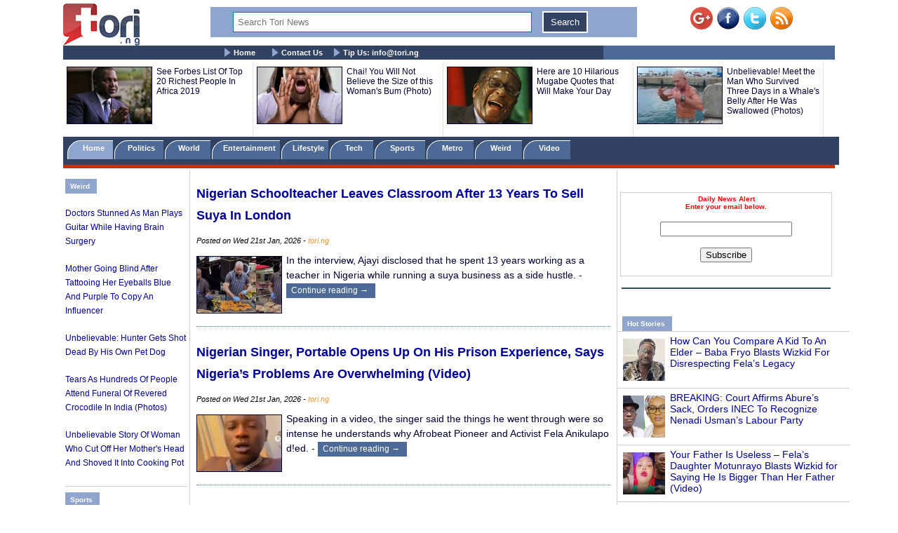

--- FILE ---
content_type: text/html; charset=UTF-8
request_url: https://www.tori.ng/
body_size: 15807
content:
<!DOCTYPE html>
<html lang="en">
<head><title>Tori News</title>
<meta http-equiv='content-type' content='text/html; charset=utf-8' />
<meta name="description" content="Tori.ng Latest and breaking news headlines in Nigeria. Tori is the best nigerian news for gossips, entertainment, politics, sports">
<meta name="twitter:description" content="Read now ➨ News in Nigeria Today &amp; BREAKING NEWS ⚡ Headlines. Check out the latest Naija news and stay informed with Tori.ng">
<meta name="keywords" content="Tori, nigeria, news, torinews">
<meta name="robots" content="index,follow" />
<meta name="copyright" content="Tori.ng" />
<meta name="author" content="Tori.ng" />
<meta name="language" content="English" />
<link rel="manifest" href="https://www.tori.ng/manifest.json">
<link rel="amphtml" href="https://www.tori.ng/myamp/" >
<link rel="canonical" href="https://www.tori.ng" />
<link rel="image_src" href="https://www.tori.ng/images/Logo_860.png" />
<meta name="copyright" content="Tori.ng" />
<meta name="author" content="Tori.ng" />
<meta name="language" content="English" />
<meta itemprop="name" content="Tori Nigeria News" />
<meta itemprop="image" content="https://www.tori.ng/images/Logo_860.png"> 
<meta itemprop="thumbnailUrl" content="https://www.tori.ng/images/Logo_860.png" />
<meta itemprop="url" content="https://www.tori.ng/news/$mynum/$thelinker" />
<meta property="og:title" content="Tori Nigeria News" /> 
<meta property="og:type" content="website" />
<meta property="og:url" content= "https://www.tori.ng/" />
<meta property="og:image" content="https://www.tori.ng/images/Logo_860.png" />
<meta property="og:image:width" content="860" />
<meta property="og:image:height" content="480" />
<meta property="og:site_name" content="Tori.ng" />
<meta property="og:description" content="Tori.ng is a top news platform in Nigeria" /> 
<meta property="article:section" content="Nigeria Latest News" />
<meta property="article:tag" content="Tori, News, Nigeria" />
<meta property="fb:app_id" content="1481110375307208" />
<meta name="twitter:card" content="summary_large_image">
<meta name="twitter:site" content="@Tori_Nigeria">
<meta name="twitter:title" content="Tori.ng Latest News">
<meta name="twitter:description" content="Read now News in Nigeria Today &amp; BREAKING NEWS Headlines. Check out the latest Naija news and stay informed with Tori.ng">
<meta name="twitter:creator" content="@Tori_Nigeria">
<meta name="twitter:image" content="https://www.tori.ng/images/Logo_860.png"> 
<meta name="geo.placename" content="Lagos, Nigeria">
<meta name="geo.position" content="6.4548790;3.4245980">
<meta name="geo.region" content="NG-Lagos">
<meta name="geo.country" content="NG">
<link rel='alternate' type='application/rss+xml' title='Tori News' href='https://www.tori.ng/feed/rss.xml'><script type="application/ld+json">
	  {
     "@context": "http://schema.org",
     "@type": "NewsArticle",
     "mainEntityOfPage":{
       "@type":"WebPage",
       "@id":"https://www.tori.ng"
     },
     "headline": "Tori.ng",
	 "description": "Read now News in Nigeria Today &amp; BREAKING NEWS Headlines. Check out the latest Naija news and stay informed with Tori.ng",
	  "datePublished": "2015-01-01T12:23:53+01:00",
     "dateModified": "2026-01-21T12:41:02+01:00",
	 "image": {
       "@type": "ImageObject",
       "url": "https://www.tori.ng/images/Logo_860.png",
       "height": 860,
       "width": 480
     },
	  "author": {
       "@type": "Person",
       "name": "Tori"
     },
     "publisher": {
       "@type": "Organization",
       "name": "Tori.ng",
       "logo": {
         "@type": "ImageObject",
         "url": "https://www.tori.ng/images/tori_banner_60.png",
         "width": 109,
         "height": 60
       }
     }
    }
</script>
<link rel='Shortcut Icon' href='https://www.tori.ng/favicon.ico' type='image/x-icon'>
	<link type=text/css rel=stylesheet href='https://www.tori.ng/tori_1017b.css'>
	<link type=text/css rel=stylesheet href='https://www.tori.ng/popup.css'>
	<link type=text/css rel=stylesheet href='https://www.tori.ng/rrssb/css/rrssb.css'>
	<script type='text/javascript' src='https://www.tori.ng/testmode/tori_101.js'></script><!-- Google tag (gtag.js) -->
<script async src="https://www.googletagmanager.com/gtag/js?id=G-V76QB4GD8C"></script>
<script>
  window.dataLayer = window.dataLayer || [];
  function gtag(){dataLayer.push(arguments);}
  gtag('js', new Date());

  gtag('config', 'G-V76QB4GD8C');
</script><script async src='//pagead2.googlesyndication.com/pagead/js/adsbygoogle.js'></script>
				<script>
				  (adsbygoogle = window.adsbygoogle || []).push({
					google_ad_client: 'ca-pub-8963620531447391',
					enable_page_level_ads: true
				  });
				</script><script async src="https://pagead2.googlesyndication.com/pagead/js/adsbygoogle.js?client=ca-pub-8963620531447391"
     crossorigin="anonymous"></script></head>
<body bgColor='#ffffff' leftMargin=5 topMargin=0 marginheight='0' marginwidth='0' width='100%'>
<center>
<div class='banner_container'>
				<div class='banner_left'>
					<a href='https://www.tori.ng/'><img src='https://www.tori.ng/images/tori_banner_60.png' width=109 height=60 border=0></a>
				</div>
				<div class='banner_right'>
					<a href='https://plus.google.com/116358984063849684969/' target='_blank' style='text-decoration:none;'><img src='https://ssl.gstatic.com/images/icons/gplus-32.png' alt='' style='border:0;width:32px;height:32px;'/></a>&nbsp;&nbsp;<a href='https://www.facebook.com/torinigeria/' target='_blank'><img src='https://www.tori.ng/images/facebook-new.png' width=32 height=32 border=0 alt='Facebook with torinews'></a>&nbsp;&nbsp;<a href='https://twitter.com/Tori_nigeria' target='_blank'><img src='https://www.tori.ng/images/twitter-new.png' width=32 height=32 border=0 alt='follow hotnigeriannews'></a>&nbsp;&nbsp;<a href='https://www.tori.ng/feed/rss.xml' target='_blank'><img src='https://www.tori.ng/images/rss-new.png' width=32 height=32 border=0 alt='rss feed with hotnigeriannews'></a>
				</div>
				<div class='Banner_middle'>
					<div id="searchbar" style='display:block; width:98%; background: #8fa5cd; text-align: center;'> 
						<form action='https://www.tori.ng/index.php' id='cse-search-box' method='GET'>						
						<div>
						<input type=hidden name='csrf' value='114217690029910427'>
						<input type='text' name='sid' size='15' placeholder="Search Tori News" title='Search Tori News' value='' style='border:1px solid #0076a3; width: 70%; padding: 6px 6px; margin: 6px 6px; box-sizing: border-box;'/> 
						<input type="submit" name='' value='Search' title='Click To Search' style='border:2px solid #fff; background: #314263; color: #ffffff; padding: 6px 10px; margin: 6px 6px;' /> 
						</div> 
						</form> 
					</div>
				</div>
		</div><div class='menu_container'>
			<div class='main_menu'>
				&nbsp;&nbsp;&nbsp;&nbsp; <img src='https://www.tori.ng/images/bullet.gif' width='9' height='12' align='absmiddle'> <a href='https://www.tori.ng/'>Home</a> &nbsp;&nbsp;&nbsp;&nbsp; <img src='https://www.tori.ng/images/bullet.gif' width='9' height='12' align='absmiddle'> <a href='https://www.tori.ng/contact_us.php'>Contact Us</a>&nbsp;&nbsp;&nbsp;&nbsp;<img src='https://www.tori.ng/images/bullet.gif' width='9' height='12' align='absmiddle'> <a href='https://www.tori.ng/#'>Tip Us: <span color='#8fa5cd'><span class="__cf_email__" data-cfemail="e68f888089a69289948fc88881">[email&#160;protected]</span></span></a>
			</div>
		</div><div class='ad_container2'>
				<div class='hd_container'><div class='hd_col1'><a href='https://www.tori.ng/news/114151/see-forbes-list-of-top-20-richest-people-in-africa.html'><img src='https://www.tori.ng/userfiles/thumb/2019/jan/10/hd/h_114151.jpg' width=120 height=80 border=1 /></a></div><div class='hd_col2'><a href='https://www.tori.ng/news/114151/see-forbes-list-of-top-20-richest-people-in-africa.html' target='_blank'>See Forbes List Of Top 20 Richest People In Africa 2019</a></div><div class='hd_col1'><a href='https://www.tori.ng/news/52799/chai-you-will-not-believe-the-size-of-this-womans.html'><img src='https://www.tori.ng/userfiles/thumb/2017/feb/06/hd/h_52799.jpg' width=120 height=80 border=1 /></a></div><div class='hd_col2'><a href='https://www.tori.ng/news/52799/chai-you-will-not-believe-the-size-of-this-womans.html' target='_blank'>Chai! You Will Not Believe the Size of this Woman's Bum (Photo)</a></div><div class='hd_col1'><a href='https://www.tori.ng/news/51451/here-are-10-hilarious-mugabe-quotes-that-will-make.html'><img src='https://www.tori.ng/userfiles/thumb/2017/jan/23/hd/h_51451.jpg' width=120 height=80 border=1 /></a></div><div class='hd_col2'><a href='https://www.tori.ng/news/51451/here-are-10-hilarious-mugabe-quotes-that-will-make.html' target='_blank'>Here are 10 Hilarious Mugabe Quotes that Will Make Your Day</a></div><div class='hd_col1'><a href='https://www.tori.ng/news/25077/unbelievable-meet-the-man-who-survived-three-days.html'><img src='https://www.tori.ng/userfiles/thumb/2016/mar/29/hd/h_25077.jpg' width=120 height=80 border=1 /></a></div><div class='hd_col2'><a href='https://www.tori.ng/news/25077/unbelievable-meet-the-man-who-survived-three-days.html' target='_blank'>Unbelievable! Meet the Man Who Survived Three Days in a Whale's Belly After He Was Swallowed (Photos) </a></div></div>
				</div><div class='category_container'>
					<div class='category_menu'>
						<ol id='toc'>
							<li class=current><a href='https://www.tori.ng/'>&nbsp;&nbsp;&nbsp; Home &nbsp;&nbsp;&nbsp;</a></li>
							<li ><a href='https://www.tori.ng/category/politics/'>&nbsp;&nbsp; Politics &nbsp;&nbsp;&nbsp;</a></li>
							<li ><a href='https://www.tori.ng/category/world/'>&nbsp;&nbsp; World &nbsp;&nbsp;&nbsp;&nbsp;</a></li>
							<li ><a href='https://www.tori.ng/category/entertainment/'>&nbsp; Entertainment &nbsp;</a></li>
							<li ><a href='https://www.tori.ng/category/lifestyle/'>&nbsp; Lifestyle &nbsp;</a></li>
							<li ><a href='https://www.tori.ng/category/tech/'>&nbsp;&nbsp;&nbsp; Tech &nbsp;&nbsp;&nbsp;&nbsp;</a></li>
							<li ><a href='https://www.tori.ng/category/sports/'>&nbsp;&nbsp;&nbsp; Sports &nbsp;&nbsp;&nbsp;&nbsp;</a></li>
							<li ><a href='https://www.tori.ng/category/metro/'>&nbsp;&nbsp;&nbsp; Metro &nbsp;&nbsp;&nbsp;&nbsp;</a></li>
							<li ><a href='https://www.tori.ng/category/weird/'>&nbsp;&nbsp;&nbsp; Weird &nbsp;&nbsp;&nbsp;&nbsp;</a></li>
							<li ><a href='https://www.tori.ng/category/video/'>&nbsp;&nbsp;&nbsp; Video &nbsp;&nbsp;&nbsp;&nbsp;</a></li>
						</ol>
					</div>
					<div class='red_line'>
					</div>
			</div><div class="cap_container">
<!-- Left side bar started -->
 		<div class='leftsidecol'>
			<div class='cat_show'><span>Weird</span><br /><br /><a href='https://www.tori.ng/news/275587/doctors-stunned-as-man-plays-guitar-while-having-b.html'>Doctors Stunned As Man Plays Guitar While Having Brain Surgery </a><br /><br /><a href='https://www.tori.ng/news/221770/mother-going-blind-after-tattooing-her-eyeballs-bl.html'>Mother Going Blind After Tattooing Her Eyeballs Blue And Purple To Copy An Influencer</a><br /><br /><a href='https://www.tori.ng/news/221265/unbelievable-hunter-gets-shot-dead-by-his-own-pet.html'>Unbelievable: Hunter Gets Shot Dead By His Own Pet Dog</a><br /><br /><a href='https://www.tori.ng/news/216932/tears-as-hundreds-of-people-attend-funeral-of-reve.html'>Tears As Hundreds Of People Attend Funeral Of Revered Crocodile In India (Photos) </a><br /><br /><a href='https://www.tori.ng/news/214131/unbelievable-story-of-woman-who-cut-off-her-mother.html'>Unbelievable Story Of Woman Who Cut Off Her Mother's Head And Shoved It Into Cooking Pot </a><br /><br /></div>			<div class='cat_show'><span>Sports</span><br /><br /><a href='https://www.tori.ng/news/318296/court-adjourns-case-against-anthony-joshuas-driver.html'>Court Adjourns Case Against Anthony Joshua’s Driver, New Date Announced</a><br /><br /><a href='https://www.tori.ng/news/318295/victorious-senegal-team-returns-home-presents-afco.html'>Victorious Senegal Team Returns Home, Presents AFCON Trophy To President (Video) </a><br /><br /><a href='https://www.tori.ng/news/318291/court-resumes-hearing-in-case-involving-anthony-jo.html'>Court Resumes Hearing In Case Involving Anthony Joshua’s Driver</a><br /><br /><a href='https://www.tori.ng/news/318284/super-eagles-of-nigeria-climb-12-places-to-26th-in.html'>Super Eagles Of Nigeria Climb 12 Places To 26th In Latest FIFA Ranking After 2025 AFCON</a><br /><br /><a href='https://www.tori.ng/news/318257/nff-confirms-eric-chelle-will-remain-as-super-eagl.html'>NFF Confirms Eric Chelle Will Remain As Super Eagles Coach After 2025 AFCON</a><br /><br /></div>			<div class='cat_show'><span>Tech</span><br /><br /><a href='https://www.tori.ng/news/316290/how-nexus-auto-transport-supports-your-journey-to.html'>How Nexus Auto Transport Supports Your Journey to Vibrant African Cultural Hubs Nationwide</a><br /><br /><a href='https://www.tori.ng/news/312837/i-would-have-been-dead-if-not-for-my-wife-football.html'>I Would Have Been Dead If Not For My Wife - Football Legend, Wayne Rooney Confesses</a><br /><br /><a href='https://www.tori.ng/news/312796/facebook-instagram-users-to-pay-299-for-monthly-su.html'>Facebook, Instagram Users to Pay £2.99 For Monthly Subscription</a><br /><br /><a href='https://www.tori.ng/news/311698/apple-launches-iphone-17-pro.html'>Apple Launches iPhone 17 Pro</a><br /><br /><a href='https://www.tori.ng/news/309739/xrp-is-expected-to-break-through-55-in-the-second.html'>XRP is expected to break through $5.5 in the second half of the year – BTC Miner cloud mining helps you earn steady XRP returns</a><br /><br /></div>			<div class='cat_show'><span>World</span><br /><br /><a href='https://www.tori.ng/news/295864/man-uses-a-womans-placenta-to-rebuild-his-eye-and.html'>Man Uses A Woman’s Placenta To Re-Build His Eye And Save His Sight After Acid Attack </a><br /><br /><a href='https://www.tori.ng/news/292911/us-presidentelect-donald-trump-to-take-more-than-2.html'>US President-elect, Donald Trump To Take More Than 200 Executive Actions On First Day In Office</a><br /><br /><a href='https://www.tori.ng/news/267516/commotion-as-two-armed-drones-from-lebanon-explode.html'>Commotion As Two Armed Drones From Lebanon Explode In Israel, Injure Three</a><br /><br /><a href='https://www.tori.ng/news/256591/man-charged-with-attempted-murder-for-choking-his.html'>Man Charged With Attempted Murder For Choking His Terminally Ill Wife In Front Of Her Family While In Hospital</a><br /><br /><a href='https://www.tori.ng/news/250431/israel-release-all-captives-immediately-nato-tells.html'>Israel: Release All Captives Immediately – NATO Tells Hamas</a><br /><br /></div>			<div class='cat_show'><span>Metro</span><br /><br /><a href='https://www.tori.ng/news/318345/we-are-starved-treated-like-slaves-nigerian-soldie.html'>We Are Starved, Treated Like Slaves – Nigerian Soldiers Raise Alarm Over Poor Welfare At NATRAC, Kontagora</a><br /><br /><a href='https://www.tori.ng/news/318343/terrorists-release-six-more-abducted-ecwa-worshipe.html'>Terrorists Release Six More Abducted ECWA Worshipers In Kogi After Ransom Payment</a><br /><br /><a href='https://www.tori.ng/news/318341/govt-officials-reportedly-trapped-as-bandits-ambus.html'>Govt Officials Reportedly Trapped As Bandits Ambush Security Team In Zamfara</a><br /><br /><a href='https://www.tori.ng/news/318335/alleged-terror-financing-malami-faces-long-detenti.html'>Alleged Terror Financing: Malami Faces Long Detention As DSS Intensifies Investigation </a><br /><br /><a href='https://www.tori.ng/news/318334/if-you-try-it-this-year-you-wont-survive-nathaniel.html'>If You Try It This Year, You Won’t Survive — Nathaniel Bassey Issues Warning To Married Men Chasing Young Women (Video)</a><br /><br /></div>			<div class='cat_show'><span>Romance</span><br /><br /><a href='https://www.tori.ng/news/244884/men-are-scum-my-boyfriend-has-collected-the-iphone.html'>Men Are Scum, My Boyfriend Has Collected The iPhone He Bought For Me - Lady Laments</a><br /><br /><a href='https://www.tori.ng/news/243127/my-husband-cheats-on-me-says-i-wasnt-the-one-he-wa.html'>My Husband Cheats On Me. Says I Wasn't The One He Wanted to Marry Because I'm a Graduate - Nigerian Lady Cries Out</a><br /><br /><a href='https://www.tori.ng/news/240790/if-you-dont-have-n5m-saved-dont-think-about-marria.html'>If You Don’t Have N5m Saved, Don’t Think About Marriage - Olumofin to Ladies</a><br /><br /><a href='https://www.tori.ng/news/240706/how-dna-set-married-man-who-spent-two-months-in-pr.html'>How DNA Set Married Man Who Spent Two Months In Prison Free After Lady Falsely Accused Him of Impregnating Her (Photo)</a><br /><br /><a href='https://www.tori.ng/news/240689/i-cant-stop-cheating-since-i-got-married-at-22-32y.html'>I Can’t Stop Cheating Since I Got Married at 22 – 32-year-old Man Cries Out For Help</a><br /><br /></div>						<div class='cat_show'><span>Lifestyle</span><br /><br /><a href='https://www.tori.ng/news/318249/seyi-tinubus-wife-layal-celebrates-her-mother-nkec.html'>Seyi Tinubu's Wife, Layal Celebrates Her Mother, Nkechi On 60th Birthday (Video)</a><br /><br /><a href='https://www.tori.ng/news/318213/nigerian-professor-uju-anya-speaks-on-ex-husband-l.html'>Nigerian Professor, Uju Anya Speaks On Ex Husband, Loving Women More, And Why Her Marriage Collapsed (Video)</a><br /><br /><a href='https://www.tori.ng/news/318111/its-only-in-nigeria-youll-see-women-go-to-shiloh-e.html'>It’s Only In Nigeria You’ll See Women Go To Shiloh Every Year Praying For Husbands While Having Bad Attitudes — Man Rants (Video)</a><br /><br /><a href='https://www.tori.ng/news/318009/exbeauty-queen-powede-awujo-and-husband-ikenna-wel.html'>Ex-Beauty Queen, Powede Awujo And Husband Ikenna Welcome Third Child (Photos)</a><br /><br /><a href='https://www.tori.ng/news/317896/football-legend-kanu-nwankwo-and-his-wife-amara-wa.html'>Football Legend, Kanu Nwankwo And His Wife Amara Warm Hearts As They Both Jump On TikTok Challenge (Video)</a><br /><br /></div>			<div class='cat_show'><span>Entertainment</span><br /><br /><a href='https://www.tori.ng/news/318346/fela-did-not-create-afrobeat-he-stole-afrobeat-fro.html'>Fela Did Not Create Afrobeat, He Stole Afrobeat From Orlando Julius – Samkleff Claims</a><br /><br /><a href='https://www.tori.ng/news/318344/how-can-you-compare-a-kid-to-an-elder-baba-fryo-bl.html'>How Can You Compare A Kid To An Elder – Baba Fryo Blasts Wizkid For Disrespecting Fela’s Legacy</a><br /><br /><a href='https://www.tori.ng/news/318342/she-says-one-thing-today-says-another-tomorrow-iya.html'>She Says One Thing Today, Says Another Tomorrow - Iyabo Ojo Slams Lizzy Anjorin, Says She Needs Medical Help (Video)</a><br /><br /><a href='https://www.tori.ng/news/318339/ukbased-woman-accuses-actress-nancy-isime-exbeauty.html'>UK-based Woman Accuses Actress Nancy Isime, Ex-Beauty Queen Of Allegedly Ruining Her Marriage</a><br /><br /><a href='https://www.tori.ng/news/318338/celebrity-chef-hilda-baci-breaks-another-record-be.html'>Celebrity Chef, Hilda Baci Breaks Another Record, Becomes Three-Time Guinness Champion</a><br /><br /></div>									 		</div>
<!-- Left side bar ended -->
<!-- Right side bar started -->
		<div class='rightsidecol'>
																												
									<div class='littleme'>				
						<br /><br />
						<div align='center'>
							<form name='alertform' style='border:1px solid #ccc; background-color: #fff; padding:3px;text-align:center;'>
								<p><strong><font color='ff0000'> Daily News Alert<br />Enter your email below.</font></strong> </p>
								<p><em><font color='#0313fc'><span id='alertloc'> </span></font></em> </p>
								<p><input type='text' style='width:180px' name='email' value='' /> </p>
								<p><button type='button' value='Subscribe' onclick="submitAlert('alertform')">Subscribe</button></p>
							</form>
						</div>
						<br /><hr width='98%' color='#2F4d58' noShade size=2>
						</div>						<br /><br />			<div class='fet_show'><span>Hot Stories</span></div><div class='fet_show'><div id='amazing'><img src='https://www.tori.ng/userfiles/thumb/2026/jan/21/sm/s_318344.jpg' width=60 height=60 border=1 alt=''></div>
								<a href='https://www.tori.ng/news/318344/how-can-you-compare-a-kid-to-an-elder-baba-fryo-bl.html'>How Can You Compare A Kid To An Elder – Baba Fryo Blasts Wizkid For Disrespecting Fela’s Legacy</a>
							</div><div class='fet_show'><div id='amazing'><img src='https://www.tori.ng/userfiles/thumb/2026/jan/21/sm/s_318340.jpg' width=60 height=60 border=1 alt=''></div>
								<a href='https://www.tori.ng/news/318340/breaking-court-affirms-abures-sack-orders-inec-to.html'>BREAKING: Court Affirms Abure’s Sack, Orders INEC To Recognize Nenadi Usman’s Labour Party</a>
							</div><div class='fet_show'><div id='amazing'><img src='https://www.tori.ng/userfiles/thumb/2026/jan/21/sm/s_318337.jpg' width=60 height=60 border=1 alt=''></div>
								<a href='https://www.tori.ng/news/318337/your-father-is-useless-felas-daughter-motunrayo-bl.html'>Your Father Is Useless – Fela’s Daughter Motunrayo Blasts Wizkid for Saying He Is Bigger Than Her Father (Video)</a>
							</div><div class='fet_show'><div id='amazing'><img src='https://www.tori.ng/userfiles/thumb/2026/jan/21/sm/s_318333.jpg' width=60 height=60 border=1 alt=''></div>
								<a href='https://www.tori.ng/news/318333/until-wizkid-is-ready-to-stone-government-he-shoul.html'>Until Wizkid Is Ready To Stone Government, He Shouldn’t Compare Himself To Fela - Daddy Freeze Says (Video)</a>
							</div><div class='fet_show'><div id='amazing'><img src='https://www.tori.ng/userfiles/thumb/2026/jan/21/sm/s_318319.jpg' width=60 height=60 border=1 alt=''></div>
								<a href='https://www.tori.ng/news/318319/i-am-bigger-than-your-father-wizkid-roars-at-seun.html'>I Am Bigger Than Your Father — Wizkid Roars At Seun Kuti</a>
							</div><div class='fet_show'><div id='amazing'><img src='https://www.tori.ng/userfiles/thumb/2026/jan/20/sm/s_318311.jpg' width=60 height=60 border=1 alt=''></div>
								<a href='https://www.tori.ng/news/318311/nigerian-rapper-mr-real-makes-uturn-apologizes-to.html'>Nigerian Rapper, Mr Real Makes U-turn, Apologizes To D’banj Over Viral Remark About CREAM Platform (Video)</a>
							</div><div class='fet_show'><div id='amazing'><img src='https://www.tori.ng/userfiles/thumb/2026/jan/20/sm/s_318306.jpg' width=60 height=60 border=1 alt=''></div>
								<a href='https://www.tori.ng/news/318306/nollywood-star-charles-okochas-daughter-reveals-ho.html'>Nollywood Star, Charles Okocha’s Daughter Reveals How The Fear Of Her Dad Keeps Men Away From Her (Video)</a>
							</div><div class='fet_show'><div id='amazing'><img src='https://www.tori.ng/userfiles/thumb/2026/jan/20/sm/s_318304.jpg' width=60 height=60 border=1 alt=''></div>
								<a href='https://www.tori.ng/news/318304/popular-nigerian-youtuber-mark-angels-exwife-makes.html'>Popular Nigerian YouTuber, Mark Angel's Ex-Wife Makes Shocking Allegations Against Him (Video)</a>
							</div><div class='fet_show'><div id='amazing'><img src='https://www.tori.ng/userfiles/thumb/2026/jan/20/sm/s_318302.jpg' width=60 height=60 border=1 alt=''></div>
								<a href='https://www.tori.ng/news/318302/nigerian-singer-portable-finally-released-on-bail.html'>Nigerian Singer, Portable Finally Released On Bail After A Week In Prison (Video)</a>
							</div><div class='fet_show'><div id='amazing'><img src='https://www.tori.ng/userfiles/thumb/2026/jan/20/sm/s_318300.jpg' width=60 height=60 border=1 alt=''></div>
								<a href='https://www.tori.ng/news/318300/dem-dey-wine-and-dine-together-reactions-as-tiwa-s.html'>Dem Dey Wine And Dine Together – Reactions As Tiwa Savage Reveals She's Tinubu’s Neigbour (Video)</a>
							</div><div class='fet_show'><div id='amazing'><img src='https://www.tori.ng/userfiles/thumb/2026/jan/20/sm/s_318298.jpg' width=60 height=60 border=1 alt=''></div>
								<a href='https://www.tori.ng/news/318298/i-was-raised-in-church-rose-through-choir-singer-o.html'>I Was Raised In Church, Rose Through Choir – Singer Oxlade Speaks On Why He Doesn't Smoke Or Do Drugs (Video)</a>
							</div><div class='fet_show'><div id='amazing'><img src='https://www.tori.ng/userfiles/thumb/2026/jan/20/sm/s_318292.jpg' width=60 height=60 border=1 alt=''></div>
								<a href='https://www.tori.ng/news/318292/nollywood-actress-sarah-martins-slumps-while-at-wo.html'>Nollywood Actress, Sarah Martins Slumps While At Work, Rushed To Hospital</a>
							</div><div class='fet_show'><div id='amazing'><img src='https://www.tori.ng/userfiles/thumb/2026/jan/20/sm/s_318288.jpg' width=60 height=60 border=1 alt=''></div>
								<a href='https://www.tori.ng/news/318288/davidos-alleged-babymama-reacts-to-claims-that-she.html'>Davido's Alleged Babymama Reacts To Claims That She Wouldn’t Ask For DNA Test If The Singer Was Poor </a>
							</div><div class='fet_show'><div id='amazing'><img src='https://www.tori.ng/userfiles/thumb/2026/jan/20/sm/s_318279.jpg' width=60 height=60 border=1 alt=''></div>
								<a href='https://www.tori.ng/news/318279/late-nigerian-singer-destiny-boys-mother-reveals-t.html'>Late Nigerian Singer, Destiny Boy's Mother Reveals The Real Cause Of His De@th (Video)</a>
							</div><div class='fet_show'><div id='amazing'><img src='https://www.tori.ng/userfiles/thumb/2026/jan/19/sm/s_318276.jpg' width=60 height=60 border=1 alt=''></div>
								<a href='https://www.tori.ng/news/318276/police-arrest-suspect-over-popular-singer-destiny.html'>Police Arrest Suspect Over Popular Singer, Destiny Boy’s De@th </a>
							</div><div class='fet_show'><div id='amazing'><img src='https://www.tori.ng/userfiles/thumb/2026/jan/19/sm/s_318273.jpg' width=60 height=60 border=1 alt=''></div>
								<a href='https://www.tori.ng/news/318273/my-kids-are-bullied-in-school-veteran-actress-merc.html'>My Kids Are Bullied In School – Veteran Actress, Mercy Johnson Cries Out Over False Rumors (Video)</a>
							</div><div class='fet_show'><div id='amazing'><img src='https://www.tori.ng/userfiles/thumb/2026/jan/19/sm/s_318271.jpg' width=60 height=60 border=1 alt=''></div>
								<a href='https://www.tori.ng/news/318271/fg-opens-applications-for-2026-overseas-scholarshi.html'>FG Opens Applications For 2026 Overseas Scholarships</a>
							</div><div class='fet_show'><div id='amazing'><img src='https://www.tori.ng/userfiles/thumb/2026/jan/19/sm/s_318270.jpg' width=60 height=60 border=1 alt=''></div>
								<a href='https://www.tori.ng/news/318270/popular-businessman-blord-trademarks-ratel-issues.html'>Popular Businessman, Blord Trademarks ‘Ratel’, Issues Cease And Desist To VeryDarkMan</a>
							</div><div class='fet_show'><div id='amazing'><img src='https://www.tori.ng/userfiles/thumb/2026/jan/19/sm/s_318268.jpg' width=60 height=60 border=1 alt=''></div>
								<a href='https://www.tori.ng/news/318268/veteran-actress-eucharia-anunobi-drags-pastor-to-c.html'>Veteran Actress, Eucharia Anunobi Drags Pastor To Court Over Relationship Claim In Viral Leaked Audio</a>
							</div><div class='fet_show'><div id='amazing'><img src='https://www.tori.ng/userfiles/thumb/2026/jan/19/sm/s_318264.jpg' width=60 height=60 border=1 alt=''></div>
								<a href='https://www.tori.ng/news/318264/no-idibia-drama-as-annie-macaulay-objects-to-a-clu.html'>"No Idibia" - Drama As Annie Macaulay Objects To A Club Introducing Her With Estranged Husband's Name(Video)</a>
							</div>			<br /><br />			<div class='fet_show'><span>Recent Stories</span></div><div class='fet_show'><div id='amazing'><img src='https://www.tori.ng/userfiles/thumb/2026/jan/21/sm/s_318347.jpg' width=60 height=60 border=1 alt=''></div>
								<a href='https://www.tori.ng/news/318347/nigerian-singer-portable-opens-up-on-his-prison-ex.html'>Nigerian Singer, Portable Opens Up On His Prison Experience, Says Nigeria’s Problems Are Overwhelming (Video)</a>
							</div><div class='fet_show'><div id='amazing'><img src='https://www.tori.ng/userfiles/thumb/2026/jan/21/sm/s_318346.jpg' width=60 height=60 border=1 alt=''></div>
								<a href='https://www.tori.ng/news/318346/fela-did-not-create-afrobeat-he-stole-afrobeat-fro.html'>Fela Did Not Create Afrobeat, He Stole Afrobeat From Orlando Julius – Samkleff Claims</a>
							</div><div class='fet_show'><div id='amazing'><img src='https://www.tori.ng/userfiles/thumb/2026/jan/21/sm/s_318345.jpg' width=60 height=60 border=1 alt=''></div>
								<a href='https://www.tori.ng/news/318345/we-are-starved-treated-like-slaves-nigerian-soldie.html'>We Are Starved, Treated Like Slaves – Nigerian Soldiers Raise Alarm Over Poor Welfare At NATRAC, Kontagora</a>
							</div><div class='fet_show'><div id='amazing'><img src='https://www.tori.ng/userfiles/thumb/2026/jan/21/sm/s_318344.jpg' width=60 height=60 border=1 alt=''></div>
								<a href='https://www.tori.ng/news/318344/how-can-you-compare-a-kid-to-an-elder-baba-fryo-bl.html'>How Can You Compare A Kid To An Elder – Baba Fryo Blasts Wizkid For Disrespecting Fela’s Legacy</a>
							</div><div class='fet_show'><div id='amazing'><img src='https://www.tori.ng/userfiles/thumb/2026/jan/21/sm/s_318343.jpg' width=60 height=60 border=1 alt=''></div>
								<a href='https://www.tori.ng/news/318343/terrorists-release-six-more-abducted-ecwa-worshipe.html'>Terrorists Release Six More Abducted ECWA Worshipers In Kogi After Ransom Payment</a>
							</div><div class='fet_show'><div id='amazing'><img src='https://www.tori.ng/userfiles/thumb/2026/jan/21/sm/s_318342.jpg' width=60 height=60 border=1 alt=''></div>
								<a href='https://www.tori.ng/news/318342/she-says-one-thing-today-says-another-tomorrow-iya.html'>She Says One Thing Today, Says Another Tomorrow - Iyabo Ojo Slams Lizzy Anjorin, Says She Needs Medical Help (Video)</a>
							</div><div class='fet_show'><div id='amazing'><img src='https://www.tori.ng/userfiles/thumb/2026/jan/21/sm/s_318341.jpg' width=60 height=60 border=1 alt=''></div>
								<a href='https://www.tori.ng/news/318341/govt-officials-reportedly-trapped-as-bandits-ambus.html'>Govt Officials Reportedly Trapped As Bandits Ambush Security Team In Zamfara</a>
							</div><div class='fet_show'><div id='amazing'><img src='https://www.tori.ng/userfiles/thumb/2026/jan/21/sm/s_318340.jpg' width=60 height=60 border=1 alt=''></div>
								<a href='https://www.tori.ng/news/318340/breaking-court-affirms-abures-sack-orders-inec-to.html'>BREAKING: Court Affirms Abure’s Sack, Orders INEC To Recognize Nenadi Usman’s Labour Party</a>
							</div><div class='fet_show'><div id='amazing'><img src='https://www.tori.ng/userfiles/thumb/2026/jan/21/sm/s_318339.jpg' width=60 height=60 border=1 alt=''></div>
								<a href='https://www.tori.ng/news/318339/ukbased-woman-accuses-actress-nancy-isime-exbeauty.html'>UK-based Woman Accuses Actress Nancy Isime, Ex-Beauty Queen Of Allegedly Ruining Her Marriage</a>
							</div><div class='fet_show'><div id='amazing'><img src='https://www.tori.ng/userfiles/thumb/2026/jan/21/sm/s_318338.jpg' width=60 height=60 border=1 alt=''></div>
								<a href='https://www.tori.ng/news/318338/celebrity-chef-hilda-baci-breaks-another-record-be.html'>Celebrity Chef, Hilda Baci Breaks Another Record, Becomes Three-Time Guinness Champion</a>
							</div>						 		</div>
<!-- Right side bar ended -->
<!-- Middle bar started -->
 		<div class="middlecol">
												<div class='mycase'>
								<span class='jobheader'><h1><a href='https://www.tori.ng/news/318348/nigerian-schoolteacher-leaves-classroom-after-13-y.html'  rel='bookmark' title='Permanent Link: Nigerian Schoolteacher Leaves Classroom After 13 Years To Sell Suya In London'>Nigerian Schoolteacher Leaves Classroom After 13 Years To Sell Suya In London</a></h1></span><span class='semibio'>Posted on Wed 21st Jan, 2026 - </span><span class='hotbio'>tori.ng</span><br/>
							<div class='mycase4'><div id='amazing'><img src='https://www.tori.ng/userfiles/thumb/2026/jan/21/hd/h_318348.jpg' width=120 height=80 border=1 alt='Nigerian Schoolteacher Leaves Classroom After 13 Years To Sell Suya In London'></div>
							In the interview, Ajayi disclosed that he spent 13 years working as a teacher in Nigeria while running a suya business as a side hustle. - <span><a href='https://www.tori.ng/news/318348/nigerian-schoolteacher-leaves-classroom-after-13-y.html'>Continue reading &rarr;</a></span>
						<br /><br />
						</div>
					</div><div class='mycase'>
								<span class='jobheader'><h1><a href='https://www.tori.ng/news/318347/nigerian-singer-portable-opens-up-on-his-prison-ex.html'  rel='bookmark' title='Permanent Link: Nigerian Singer, Portable Opens Up On His Prison Experience, Says Nigeria’s Problems Are Overwhelming (Video)'>Nigerian Singer, Portable Opens Up On His Prison Experience, Says Nigeria’s Problems Are Overwhelming (Video)</a></h1></span><span class='semibio'>Posted on Wed 21st Jan, 2026 - </span><span class='hotbio'>tori.ng</span><br/>
							<div class='mycase4'><div id='amazing'><img src='https://www.tori.ng/userfiles/thumb/2026/jan/21/hd/h_318347.jpg' width=120 height=80 border=1 alt='Nigerian Singer, Portable Opens Up On His Prison Experience, Says Nigeria’s Problems Are Overwhelming (Video)'></div>
							Speaking in a video, the singer said the things he went through were so intense he understands why Afrobeat Pioneer and Activist Fela Anikulapo d!ed. - <span><a href='https://www.tori.ng/news/318347/nigerian-singer-portable-opens-up-on-his-prison-ex.html'>Continue reading &rarr;</a></span>
						<br /><br />
						</div>
					</div><div class='mycase'><br>
				<script data-cfasync="false" src="/cdn-cgi/scripts/5c5dd728/cloudflare-static/email-decode.min.js"></script><script async src='https://pagead2.googlesyndication.com/pagead/js/adsbygoogle.js'></script>
				<!-- Square_responsive_1 -->
				<ins class='adsbygoogle'
					 style='display:block'
					 data-ad-client='ca-pub-8963620531447391'
					 data-ad-slot='7379200918'
					 data-ad-format='auto'
					 data-full-width-responsive='true'></ins>
				<script>
					 (adsbygoogle = window.adsbygoogle || []).push({});
				</script>
			</div><div class='mycase'>
								<span class='jobheader'><h1><a href='https://www.tori.ng/news/318346/fela-did-not-create-afrobeat-he-stole-afrobeat-fro.html'  rel='bookmark' title='Permanent Link: Fela Did Not Create Afrobeat, He Stole Afrobeat From Orlando Julius – Samkleff Claims'>Fela Did Not Create Afrobeat, He Stole Afrobeat From Orlando Julius – Samkleff Claims</a></h1></span><span class='semibio'>Posted on Wed 21st Jan, 2026 - </span><span class='hotbio'>tori.ng</span><br/>
							<div class='mycase4'><div id='amazing'><img src='https://www.tori.ng/userfiles/thumb/2026/jan/21/hd/h_318346.jpg' width=120 height=80 border=1 alt='Fela Did Not Create Afrobeat, He Stole Afrobeat From Orlando Julius – Samkleff Claims'></div>
							The Molowo hitmaker alleged that Fela “stole” the idea of the genre from another veteran musician, Orlando Julius Ekemode. - <span><a href='https://www.tori.ng/news/318346/fela-did-not-create-afrobeat-he-stole-afrobeat-fro.html'>Continue reading &rarr;</a></span>
						<br /><br />
						</div>
					</div><div class='mycase'>
								<span class='jobheader'><h1><a href='https://www.tori.ng/news/318345/we-are-starved-treated-like-slaves-nigerian-soldie.html'  rel='bookmark' title='Permanent Link: We Are Starved, Treated Like Slaves – Nigerian Soldiers Raise Alarm Over Poor Welfare At NATRAC, Kontagora'>We Are Starved, Treated Like Slaves – Nigerian Soldiers Raise Alarm Over Poor Welfare At NATRAC, Kontagora</a></h1></span><span class='semibio'>Posted on Wed 21st Jan, 2026 - </span><span class='hotbio'>tori.ng</span><br/>
							<div class='mycase4'><div id='amazing'><img src='https://www.tori.ng/userfiles/thumb/2026/jan/21/hd/h_318345.jpg' width=120 height=80 border=1 alt='We Are Starved, Treated Like Slaves – Nigerian Soldiers Raise Alarm Over Poor Welfare At NATRAC, Kontagora'></div>
							According to the instructors, who are nine in number, they are currently responsible for preparing hundreds of recruits for frontline combat against Boko Haram insurgents. - <span><a href='https://www.tori.ng/news/318345/we-are-starved-treated-like-slaves-nigerian-soldie.html'>Continue reading &rarr;</a></span>
						<br /><br />
						</div>
					</div><div class='mycase'>
								<span class='jobheader'><h1><a href='https://www.tori.ng/news/318344/how-can-you-compare-a-kid-to-an-elder-baba-fryo-bl.html'  rel='bookmark' title='Permanent Link: How Can You Compare A Kid To An Elder – Baba Fryo Blasts Wizkid For Disrespecting Fela’s Legacy'>How Can You Compare A Kid To An Elder – Baba Fryo Blasts Wizkid For Disrespecting Fela’s Legacy</a></h1></span><span class='semibio'>Posted on Wed 21st Jan, 2026 - </span><span class='hotbio'>tori.ng</span><br/>
							<div class='mycase4'><div id='amazing'><img src='https://www.tori.ng/userfiles/thumb/2026/jan/21/hd/h_318344.jpg' width=120 height=80 border=1 alt='How Can You Compare A Kid To An Elder – Baba Fryo Blasts Wizkid For Disrespecting Fela’s Legacy'></div>
							Wizkid later fired back on his Instagram story, claiming he was “bigger than Fela” and mocking Seun Kuti, escalating tensions further. - <span><a href='https://www.tori.ng/news/318344/how-can-you-compare-a-kid-to-an-elder-baba-fryo-bl.html'>Continue reading &rarr;</a></span>
						<br /><br />
						</div>
					</div><div class='mycase'><br>
				<script async src='https://pagead2.googlesyndication.com/pagead/js/adsbygoogle.js'></script>
				<!-- Square_responsive_1 -->
				<ins class='adsbygoogle'
					 style='display:block'
					 data-ad-client='ca-pub-8963620531447391'
					 data-ad-slot='7379200918'
					 data-ad-format='auto'
					 data-full-width-responsive='true'></ins>
				<script>
					 (adsbygoogle = window.adsbygoogle || []).push({});
				</script>
			</div><div class='mycase'>
								<span class='jobheader'><h1><a href='https://www.tori.ng/news/318343/terrorists-release-six-more-abducted-ecwa-worshipe.html'  rel='bookmark' title='Permanent Link: Terrorists Release Six More Abducted ECWA Worshipers In Kogi After Ransom Payment'>Terrorists Release Six More Abducted ECWA Worshipers In Kogi After Ransom Payment</a></h1></span><span class='semibio'>Posted on Wed 21st Jan, 2026 - </span><span class='hotbio'>tori.ng</span><br/>
							<div class='mycase4'><div id='amazing'><img src='https://www.tori.ng/userfiles/thumb/2026/jan/21/hd/h_318343.jpg' width=120 height=80 border=1 alt='Terrorists Release Six More Abducted ECWA Worshipers In Kogi After Ransom Payment'></div>
							Recall that bandits staged an attack on the church on December 14, 2025, abducting several worshippers.  - <span><a href='https://www.tori.ng/news/318343/terrorists-release-six-more-abducted-ecwa-worshipe.html'>Continue reading &rarr;</a></span>
						<br /><br />
						</div>
					</div><div class='mycase'>
								<span class='jobheader'><h1><a href='https://www.tori.ng/news/318342/she-says-one-thing-today-says-another-tomorrow-iya.html'  rel='bookmark' title='Permanent Link: She Says One Thing Today, Says Another Tomorrow - Iyabo Ojo Slams Lizzy Anjorin, Says She Needs Medical Help (Video)'>She Says One Thing Today, Says Another Tomorrow - Iyabo Ojo Slams Lizzy Anjorin, Says She Needs Medical Help (Video)</a></h1></span><span class='semibio'>Posted on Wed 21st Jan, 2026 - </span><span class='hotbio'>tori.ng</span><br/>
							<div class='mycase4'><div id='amazing'><img src='https://www.tori.ng/userfiles/thumb/2026/jan/21/hd/h_318342.jpg' width=120 height=80 border=1 alt='She Says One Thing Today, Says Another Tomorrow - Iyabo Ojo Slams Lizzy Anjorin, Says She Needs Medical Help (Video)'></div>
							Iyabo Ojo made the statement while addressing her fans following constant attacks from Lizzy and the recent accusation of having a hand in the death of fast-rising singer, Destiny Boy. - <span><a href='https://www.tori.ng/news/318342/she-says-one-thing-today-says-another-tomorrow-iya.html'>Continue reading &rarr;</a></span>
						<br /><br />
						</div>
					</div><div class='mycase'>
								<span class='jobheader'><h1><a href='https://www.tori.ng/news/318341/govt-officials-reportedly-trapped-as-bandits-ambus.html'  rel='bookmark' title='Permanent Link: Govt Officials Reportedly Trapped As Bandits Ambush Security Team In Zamfara'>Govt Officials Reportedly Trapped As Bandits Ambush Security Team In Zamfara</a></h1></span><span class='semibio'>Posted on Wed 21st Jan, 2026 - </span><span class='hotbio'>tori.ng</span><br/>
							<div class='mycase4'><div id='amazing'><img src='https://www.tori.ng/userfiles/thumb/2026/jan/21/hd/h_318341.jpg' width=120 height=80 border=1 alt='Govt Officials Reportedly Trapped As Bandits Ambush Security Team In Zamfara'></div>
							He said the assailants, who appeared to have had prior knowledge of the movement of the team, laid an ambush along the route. - <span><a href='https://www.tori.ng/news/318341/govt-officials-reportedly-trapped-as-bandits-ambus.html'>Continue reading &rarr;</a></span>
						<br /><br />
						</div>
					</div><div class='mycase'>
								<span class='jobheader'><h1><a href='https://www.tori.ng/news/318340/breaking-court-affirms-abures-sack-orders-inec-to.html'  rel='bookmark' title='Permanent Link: BREAKING: Court Affirms Abure’s Sack, Orders INEC To Recognize Nenadi Usman’s Labour Party'>BREAKING: Court Affirms Abure’s Sack, Orders INEC To Recognize Nenadi Usman’s Labour Party</a></h1></span><span class='semibio'>Posted on Wed 21st Jan, 2026 - </span><span class='hotbio'>tori.ng</span><br/>
							<div class='mycase4'><div id='amazing'><img src='https://www.tori.ng/userfiles/thumb/2026/jan/21/hd/h_318340.jpg' width=120 height=80 border=1 alt='BREAKING: Court Affirms Abure’s Sack, Orders INEC To Recognize Nenadi Usman’s Labour Party'></div>
							The Court also ordered the Independent National Electoral Commission, INEC, to recognize the Senator Nenadi Usman-led National Caretaker Committee as the party’s lawful leadership. - <span><a href='https://www.tori.ng/news/318340/breaking-court-affirms-abures-sack-orders-inec-to.html'>Continue reading &rarr;</a></span>
						<br /><br />
						</div>
					</div><div class='mycase'>
								<span class='jobheader'><h1><a href='https://www.tori.ng/news/318336/nancy-isime-makes-first-statement-after-being-accu.html'  rel='bookmark' title='Permanent Link: Nancy Isime Makes First Statement After Being Accused Of Wrecking Marriage Of UK-based Woman'>Nancy Isime Makes First Statement After Being Accused Of Wrecking Marriage Of UK-based Woman</a></h1></span><span class='semibio'>Posted on Wed 21st Jan, 2026 - </span><span class='hotbio'>tori.ng</span><br/>
							<div class='mycase4'><div id='amazing'><img src='https://www.tori.ng/userfiles/thumb/2026/jan/21/hd/h_318336.jpg' width=120 height=80 border=1 alt='Nancy Isime Makes First Statement After Being Accused Of Wrecking Marriage Of UK-based Woman'></div>
							A Nigerian woman based in the United Kingdom, Ify Okafor, has accused actress Nancy Isime and former beauty queen, Sylvia Nduka, of allegedly playing roles in the crash of her marriage to Nwobodo. - <span><a href='https://www.tori.ng/news/318336/nancy-isime-makes-first-statement-after-being-accu.html'>Continue reading &rarr;</a></span>
						<br /><br />
						</div>
					</div><div class='mycase'>
								<span class='jobheader'><h1><a href='https://www.tori.ng/news/318338/celebrity-chef-hilda-baci-breaks-another-record-be.html'  rel='bookmark' title='Permanent Link: Celebrity Chef, Hilda Baci Breaks Another Record, Becomes Three-Time Guinness Champion'>Celebrity Chef, Hilda Baci Breaks Another Record, Becomes Three-Time Guinness Champion</a></h1></span><span class='semibio'>Posted on Wed 21st Jan, 2026 - </span><span class='hotbio'>tori.ng</span><br/>
							<div class='mycase4'><div id='amazing'><img src='https://www.tori.ng/userfiles/thumb/2026/jan/21/hd/h_318338.jpg' width=120 height=80 border=1 alt='Celebrity Chef, Hilda Baci Breaks Another Record, Becomes Three-Time Guinness Champion'></div>
							The businesswoman shared the update on her Instagram page, revealing that she recently received an email from Guinness World Records confirming an additional achievement linked to her jollof rice cooking feat. - <span><a href='https://www.tori.ng/news/318338/celebrity-chef-hilda-baci-breaks-another-record-be.html'>Continue reading &rarr;</a></span>
						<br /><br />
						</div>
					</div><div class='mycase'>
								<span class='jobheader'><h1><a href='https://www.tori.ng/news/318337/your-father-is-useless-felas-daughter-motunrayo-bl.html'  rel='bookmark' title='Permanent Link: Your Father Is Useless – Fela’s Daughter Motunrayo Blasts Wizkid for Saying He Is Bigger Than Her Father (Video)'>Your Father Is Useless – Fela’s Daughter Motunrayo Blasts Wizkid for Saying He Is Bigger Than Her Father (Video)</a></h1></span><span class='semibio'>Posted on Wed 21st Jan, 2026 - </span><span class='hotbio'>tori.ng</span><br/>
							<div class='mycase4'><div id='amazing'><img src='https://www.tori.ng/userfiles/thumb/2026/jan/21/hd/h_318337.jpg' width=120 height=80 border=1 alt='Your Father Is Useless – Fela’s Daughter Motunrayo Blasts Wizkid for Saying He Is Bigger Than Her Father (Video)'></div>
							During the argument, Wizkid replied to Seun by saying he was bigger than Seun’s father, a statement that quickly caused anger among many fans. - <span><a href='https://www.tori.ng/news/318337/your-father-is-useless-felas-daughter-motunrayo-bl.html'>Continue reading &rarr;</a></span>
						<br /><br />
						</div>
					</div><div class='mycase'>
								<span class='jobheader'><h1><a href='https://www.tori.ng/news/318339/ukbased-woman-accuses-actress-nancy-isime-exbeauty.html'  rel='bookmark' title='Permanent Link: UK-based Woman Accuses Actress Nancy Isime, Ex-Beauty Queen Of Allegedly Ruining Her Marriage'>UK-based Woman Accuses Actress Nancy Isime, Ex-Beauty Queen Of Allegedly Ruining Her Marriage</a></h1></span><span class='semibio'>Posted on Wed 21st Jan, 2026 - </span><span class='hotbio'>tori.ng</span><br/>
							<div class='mycase4'><div id='amazing'><img src='https://www.tori.ng/userfiles/thumb/2026/jan/21/hd/h_318339.jpg' width=120 height=80 border=1 alt='UK-based Woman Accuses Actress Nancy Isime, Ex-Beauty Queen Of Allegedly Ruining Her Marriage'></div>
							Ify, who is from Ogwashi-Uku in Delta State, made the allegations in a lengthy post on her Facebook page, where she spoke about repeated cheating by her former husband during their marriage. - <span><a href='https://www.tori.ng/news/318339/ukbased-woman-accuses-actress-nancy-isime-exbeauty.html'>Continue reading &rarr;</a></span>
						<br /><br />
						</div>
					</div><div class='mycase'>
								<span class='jobheader'><h1><a href='https://www.tori.ng/news/318335/alleged-terror-financing-malami-faces-long-detenti.html'  rel='bookmark' title='Permanent Link: Alleged Terror Financing: Malami Faces Long Detention As DSS Intensifies Investigation '>Alleged Terror Financing: Malami Faces Long Detention As DSS Intensifies Investigation </a></h1></span><span class='semibio'>Posted on Wed 21st Jan, 2026 - </span><span class='hotbio'>tori.ng</span><br/>
							<div class='mycase4'><div id='amazing'><img src='https://www.tori.ng/userfiles/thumb/2026/jan/21/hd/h_318335.jpg' width=120 height=80 border=1 alt='Alleged Terror Financing: Malami Faces Long Detention As DSS Intensifies Investigation '></div>
							Multiple security sources reported that Malami faces prolonged detention, as the DSS is already working to obtain a court order to keep him in custody until the investigations are concluded. - <span><a href='https://www.tori.ng/news/318335/alleged-terror-financing-malami-faces-long-detenti.html'>Continue reading &rarr;</a></span>
						<br /><br />
						</div>
					</div><div class='mycase'>
								<span class='jobheader'><h1><a href='https://www.tori.ng/news/318334/if-you-try-it-this-year-you-wont-survive-nathaniel.html'  rel='bookmark' title='Permanent Link: If You Try It This Year, You Won’t Survive — Nathaniel Bassey Issues Warning To Married Men Chasing Young Women (Video)'>If You Try It This Year, You Won’t Survive — Nathaniel Bassey Issues Warning To Married Men Chasing Young Women (Video)</a></h1></span><span class='semibio'>Posted on Wed 21st Jan, 2026 - </span><span class='hotbio'>tori.ng</span><br/>
							<div class='mycase4'><div id='amazing'><img src='https://www.tori.ng/userfiles/thumb/2026/jan/21/hd/h_318334.jpg' width=120 height=80 border=1 alt='If You Try It This Year, You Won’t Survive — Nathaniel Bassey Issues Warning To Married Men Chasing Young Women (Video)'></div>
							In a sermon delivered recently, the pastor cautioned that any man engaging in deceitful relationships with young women would face divine consequences. - <span><a href='https://www.tori.ng/news/318334/if-you-try-it-this-year-you-wont-survive-nathaniel.html'>Continue reading &rarr;</a></span>
						<br /><br />
						</div>
					</div><div class='mycase'>
								<span class='jobheader'><h1><a href='https://www.tori.ng/news/318333/until-wizkid-is-ready-to-stone-government-he-shoul.html'  rel='bookmark' title='Permanent Link: Until Wizkid Is Ready To Stone Government, He Shouldn’t Compare Himself To Fela - Daddy Freeze Says (Video)'>Until Wizkid Is Ready To Stone Government, He Shouldn’t Compare Himself To Fela - Daddy Freeze Says (Video)</a></h1></span><span class='semibio'>Posted on Wed 21st Jan, 2026 - </span><span class='hotbio'>tori.ng</span><br/>
							<div class='mycase4'><div id='amazing'><img src='https://www.tori.ng/userfiles/thumb/2026/jan/21/hd/h_318333.jpg' width=120 height=80 border=1 alt='Until Wizkid Is Ready To Stone Government, He Shouldn’t Compare Himself To Fela - Daddy Freeze Says (Video)'></div>
							Daddy Freeze opined that Wizkid can’t be compared to Fela, stressing that the late Afrobeat legend’s influence surpasses music. - <span><a href='https://www.tori.ng/news/318333/until-wizkid-is-ready-to-stone-government-he-shoul.html'>Continue reading &rarr;</a></span>
						<br /><br />
						</div>
					</div><div class='mycase'>
								<span class='jobheader'><h1><a href='https://www.tori.ng/news/318332/i-have-over-5000-men-in-my-dm-wanting-to-marry-me.html'  rel='bookmark' title='Permanent Link: I Have Over 5000 Men In My DM Wanting To Marry Me – Nollywood Star, Nkechi Blessing Laments (Video)'>I Have Over 5000 Men In My DM Wanting To Marry Me – Nollywood Star, Nkechi Blessing Laments (Video)</a></h1></span><span class='semibio'>Posted on Wed 21st Jan, 2026 - </span><span class='hotbio'>tori.ng</span><br/>
							<div class='mycase4'><div id='amazing'><img src='https://www.tori.ng/userfiles/thumb/2026/jan/21/hd/h_318332.jpg' width=120 height=80 border=1 alt='I Have Over 5000 Men In My DM Wanting To Marry Me – Nollywood Star, Nkechi Blessing Laments (Video)'></div>
							Nkechi claimed she has over 5000 men in her DM, saying they want to marry her, and she doesn’t know which video trended online. - <span><a href='https://www.tori.ng/news/318332/i-have-over-5000-men-in-my-dm-wanting-to-marry-me.html'>Continue reading &rarr;</a></span>
						<br /><br />
						</div>
					</div><div class='mycase'>
								<span class='jobheader'><h1><a href='https://www.tori.ng/news/318331/they-said-no-connection-nigerian-lady-shares-her-e.html'  rel='bookmark' title='Permanent Link: They Said No Connection - Nigerian Lady Shares Her Experience After Going To Renew Her Passport At The Nigerian Embassy In Sweden'>They Said No Connection - Nigerian Lady Shares Her Experience After Going To Renew Her Passport At The Nigerian Embassy In Sweden</a></h1></span><span class='semibio'>Posted on Wed 21st Jan, 2026 - </span><span class='hotbio'>tori.ng</span><br/>
							<div class='mycase4'><div id='amazing'><img src='https://www.tori.ng/userfiles/thumb/2026/jan/21/hd/h_318331.jpg' width=120 height=80 border=1 alt='They Said No Connection - Nigerian Lady Shares Her Experience After Going To Renew Her Passport At The Nigerian Embassy In Sweden'></div>
							However, to their shock, the embassy officials said they couldn't go ahead as they did not have have ‘’connection with Abuja''. - <span><a href='https://www.tori.ng/news/318331/they-said-no-connection-nigerian-lady-shares-her-e.html'>Continue reading &rarr;</a></span>
						<br /><br />
						</div>
					</div><div class='mycase'>
								<span class='jobheader'><h1><a href='https://www.tori.ng/news/318330/famous-rapper-aap-rocky-recalls-how-he-first-met-r.html'  rel='bookmark' title='Permanent Link: Famous Rapper, A$AP Rocky Recalls How He First Met Rihanna Outside A Nightclub In New York'>Famous Rapper, A$AP Rocky Recalls How He First Met Rihanna Outside A Nightclub In New York</a></h1></span><span class='semibio'>Posted on Wed 21st Jan, 2026 - </span><span class='hotbio'>tori.ng</span><br/>
							<div class='mycase4'><div id='amazing'><img src='https://www.tori.ng/userfiles/thumb/2026/jan/21/hd/h_318330.jpg' width=120 height=80 border=1 alt='Famous Rapper, A$AP Rocky Recalls How He First Met Rihanna Outside A Nightclub In New York'></div>
							The 37-year-old rapper appeared on The Tonight Show Starring Jimmy Fallon, where he revealed that their first encounter happened outside a New York nightclub at a time when he was not yet famous. - <span><a href='https://www.tori.ng/news/318330/famous-rapper-aap-rocky-recalls-how-he-first-met-r.html'>Continue reading &rarr;</a></span>
						<br /><br />
						</div>
					</div><div class='mycase'>
								<span class='jobheader'><h1><a href='https://www.tori.ng/news/318329/why-senegal-revoked-nigerian-billionaire-arthur-ez.html'  rel='bookmark' title='Permanent Link: Why Senegal Revoked Nigerian Billionaire, Arthur Eze’s Oil License'>Why Senegal Revoked Nigerian Billionaire, Arthur Eze’s Oil License</a></h1></span><span class='semibio'>Posted on Wed 21st Jan, 2026 - </span><span class='hotbio'>tori.ng</span><br/>
							<div class='mycase4'><div id='amazing'><img src='https://www.tori.ng/userfiles/thumb/2026/jan/21/hd/h_318329.jpg' width=120 height=80 border=1 alt='Why Senegal Revoked Nigerian Billionaire, Arthur Eze’s Oil License'></div>
							The offshore block, which spans about 3,600 square kilometers north of the Dakar peninsula, is regarded as oil-prospective but remains largely underexplored.
 - <span><a href='https://www.tori.ng/news/318329/why-senegal-revoked-nigerian-billionaire-arthur-ez.html'>Continue reading &rarr;</a></span>
						<br /><br />
						</div>
					</div><div class='mycase'>
								<span class='jobheader'><h1><a href='https://www.tori.ng/news/318328/nigerian-lawyer-allegedly-shoots-youth-leader-ded.html'  rel='bookmark' title='Permanent Link: Nigerian Lawyer Allegedly Shoots Youth Leader De@d During Masquerade Display In Rivers '>Nigerian Lawyer Allegedly Shoots Youth Leader De@d During Masquerade Display In Rivers </a></h1></span><span class='semibio'>Posted on Wed 21st Jan, 2026 - </span><span class='hotbio'>tori.ng</span><br/>
							<div class='mycase4'><div id='amazing'><img src='https://www.tori.ng/userfiles/thumb/2026/jan/21/hd/h_318328.jpg' width=120 height=80 border=1 alt='Nigerian Lawyer Allegedly Shoots Youth Leader De@d During Masquerade Display In Rivers '></div>
							It was gathered that the lawyer had picked a gun from his car and opened fire after a masquerade allegedly flogged his vehicle with a cane. - <span><a href='https://www.tori.ng/news/318328/nigerian-lawyer-allegedly-shoots-youth-leader-ded.html'>Continue reading &rarr;</a></span>
						<br /><br />
						</div>
					</div><div class='mycase'>
								<span class='jobheader'><h1><a href='https://www.tori.ng/news/318327/short-man-just-be-yourself-seun-kuti-fires-back-at.html'  rel='bookmark' title='Permanent Link: Short Man, Just Be Yourself – Seun Kuti Fires Back At Wizkid Over Comparison To Fela '>Short Man, Just Be Yourself – Seun Kuti Fires Back At Wizkid Over Comparison To Fela </a></h1></span><span class='semibio'>Posted on Wed 21st Jan, 2026 - </span><span class='hotbio'>tori.ng</span><br/>
							<div class='mycase4'><div id='amazing'><img src='https://www.tori.ng/userfiles/thumb/2026/jan/21/hd/h_318327.jpg' width=120 height=80 border=1 alt='Short Man, Just Be Yourself – Seun Kuti Fires Back At Wizkid Over Comparison To Fela '></div>
							His response comes after Wizkid posted on Instagram, claiming he is bigger than Fela and targeting Seun with personal insults. - <span><a href='https://www.tori.ng/news/318327/short-man-just-be-yourself-seun-kuti-fires-back-at.html'>Continue reading &rarr;</a></span>
						<br /><br />
						</div>
					</div><div class='mycase'>
								<span class='jobheader'><h1><a href='https://www.tori.ng/news/318326/five-soldiers-policeman-klled-as-troops-foil-terro.html'  rel='bookmark' title='Permanent Link: Five Soldiers, Policeman K!lled As Troops Foil Terrorist Attack In Zamfara'>Five Soldiers, Policeman K!lled As Troops Foil Terrorist Attack In Zamfara</a></h1></span><span class='semibio'>Posted on Wed 21st Jan, 2026 - </span><span class='hotbio'>tori.ng</span><br/>
							<div class='mycase4'><div id='amazing'><img src='https://www.tori.ng/userfiles/thumb/2026/jan/21/hd/h_318326.jpg' width=120 height=80 border=1 alt='Five Soldiers, Policeman K!lled As Troops Foil Terrorist Attack In Zamfara'></div>
							During the operations, three suspects – Isiya Kwakwatawa, Ibrahim Dan Musulu, and Makau Lamba Goma – were arrested, while four terrorists were neutralised. - <span><a href='https://www.tori.ng/news/318326/five-soldiers-policeman-klled-as-troops-foil-terro.html'>Continue reading &rarr;</a></span>
						<br /><br />
						</div>
					</div><div class='mycase'>
								<span class='jobheader'><h1><a href='https://www.tori.ng/news/318325/allow-my-name-to-rest-in-peace-mompha-blows-hot-as.html'  rel='bookmark' title='Permanent Link: Allow My Name To Rest In Peace – Mompha Blows Hot As EFCC Arraigns Associate Over Alleged ₦206m Fraud'>Allow My Name To Rest In Peace – Mompha Blows Hot As EFCC Arraigns Associate Over Alleged ₦206m Fraud</a></h1></span><span class='semibio'>Posted on Wed 21st Jan, 2026 - </span><span class='hotbio'>tori.ng</span><br/>
							<div class='mycase4'><div id='amazing'><img src='https://www.tori.ng/userfiles/thumb/2026/jan/21/hd/h_318325.jpg' width=120 height=80 border=1 alt='Allow My Name To Rest In Peace – Mompha Blows Hot As EFCC Arraigns Associate Over Alleged ₦206m Fraud'></div>
							According to the EFCC, Babafemi is an associate of Ismaila Mustapha, a.k.a Mompha, a Nigerian social media celebrity known for flaunting luxury lifestyles and currently embroiled in a high-profile money laundering trial with the EFCC. - <span><a href='https://www.tori.ng/news/318325/allow-my-name-to-rest-in-peace-mompha-blows-hot-as.html'>Continue reading &rarr;</a></span>
						<br /><br />
						</div>
					</div><div class='mycase'>
								<span class='jobheader'><h1><a href='https://www.tori.ng/news/318324/why-im-still-relevant-despite-acting-for-only-4-ye.html'  rel='bookmark' title='Permanent Link: Why I’m Still Relevant Despite Acting For Only 4 Years – Tonto Dikeh'>Why I’m Still Relevant Despite Acting For Only 4 Years – Tonto Dikeh</a></h1></span><span class='semibio'>Posted on Wed 21st Jan, 2026 - </span><span class='hotbio'>tori.ng</span><br/>
							<div class='mycase4'><div id='amazing'><img src='https://www.tori.ng/userfiles/thumb/2026/jan/21/hd/h_318324.jpg' width=120 height=80 border=1 alt='Why I’m Still Relevant Despite Acting For Only 4 Years – Tonto Dikeh'></div>
							The mother of one while speaking directly to her followers, surprised many by revealing that she is a trained Petrochemical Engineer. - <span><a href='https://www.tori.ng/news/318324/why-im-still-relevant-despite-acting-for-only-4-ye.html'>Continue reading &rarr;</a></span>
						<br /><br />
						</div>
					</div><div class='mycase'>
								<span class='jobheader'><h1><a href='https://www.tori.ng/news/318323/90yearold-iya-oge-of-lagos-opral-benson-found-safe.html'  rel='bookmark' title='Permanent Link: 90-Year-Old Iya Oge Of Lagos, Opral Benson, Found Safe In Liberia After Being Reported Missing'>90-Year-Old Iya Oge Of Lagos, Opral Benson, Found Safe In Liberia After Being Reported Missing</a></h1></span><span class='semibio'>Posted on Wed 21st Jan, 2026 - </span><span class='hotbio'>tori.ng</span><br/>
							<div class='mycase4'><div id='amazing'><img src='https://www.tori.ng/userfiles/thumb/2026/jan/21/hd/h_318323.jpg' width=120 height=80 border=1 alt='90-Year-Old Iya Oge Of Lagos, Opral Benson, Found Safe In Liberia After Being Reported Missing'></div>
							A source close to the family confirmed the development on Tuesday evening, saying the 90-year-old socialite may be experiencing age-related health challenges. - <span><a href='https://www.tori.ng/news/318323/90yearold-iya-oge-of-lagos-opral-benson-found-safe.html'>Continue reading &rarr;</a></span>
						<br /><br />
						</div>
					</div><div class='mycase'>
								<span class='jobheader'><h1><a href='https://www.tori.ng/news/318322/assemblies-of-god-church-superintendent-bans-pasto.html'  rel='bookmark' title='Permanent Link: Assemblies Of God Church Superintendent Bans Pastors From Marrying Non-Members '>Assemblies Of God Church Superintendent Bans Pastors From Marrying Non-Members </a></h1></span><span class='semibio'>Posted on Wed 21st Jan, 2026 - </span><span class='hotbio'>tori.ng</span><br/>
							<div class='mycase4'><div id='amazing'><img src='https://www.tori.ng/userfiles/thumb/2026/jan/21/hd/h_318322.jpg' width=120 height=80 border=1 alt='Assemblies Of God Church Superintendent Bans Pastors From Marrying Non-Members '></div>
							The directive was announced by the General Superintendent of the Assemblies of God, Rev. Abel Amadi, during the 2026 Leaders’ Retreat held at Evangel Camp, Okpoto, in Ebonyi State. - <span><a href='https://www.tori.ng/news/318322/assemblies-of-god-church-superintendent-bans-pasto.html'>Continue reading &rarr;</a></span>
						<br /><br />
						</div>
					</div><div class='mycase'>
								<span class='jobheader'><h1><a href='https://www.tori.ng/news/318321/how-bbnaija-star-kiddwaya-reacted-after-an-admirer.html'  rel='bookmark' title='Permanent Link: How BBNaija Star, Kiddwaya Reacted After An Admirer &#039;Shot Her Shot&#039; In His DM (Video)'>How BBNaija Star, Kiddwaya Reacted After An Admirer &#039;Shot Her Shot&#039; In His DM (Video)</a></h1></span><span class='semibio'>Posted on Wed 21st Jan, 2026 - </span><span class='hotbio'>tori.ng</span><br/>
							<div class='mycase4'><div id='amazing'><img src='https://www.tori.ng/userfiles/thumb/2026/jan/21/hd/h_318321.jpg' width=120 height=80 border=1 alt='How BBNaija Star, Kiddwaya Reacted After An Admirer &#039;Shot Her Shot&#039; In His DM (Video)'></div>
							According to Kiddwaya, the DM caught him completely off guard and left him genuinely confused about how to respond. - <span><a href='https://www.tori.ng/news/318321/how-bbnaija-star-kiddwaya-reacted-after-an-admirer.html'>Continue reading &rarr;</a></span>
						<br /><br />
						</div>
					</div><div class='mycase'>
								<span class='jobheader'><h1><a href='https://www.tori.ng/news/318320/iya-oge-of-lagos-chief-opral-benson-declared-missi.html'  rel='bookmark' title='Permanent Link: Iya Oge Of Lagos, Chief Opral Benson, Declared Missing'>Iya Oge Of Lagos, Chief Opral Benson, Declared Missing</a></h1></span><span class='semibio'>Posted on Wed 21st Jan, 2026 - </span><span class='hotbio'>tori.ng</span><br/>
							<div class='mycase4'><div id='amazing'><img src='https://www.tori.ng/userfiles/thumb/2026/jan/21/hd/h_318320.jpg' width=120 height=80 border=1 alt='Iya Oge Of Lagos, Chief Opral Benson, Declared Missing'></div>
							In a notice released on Sunday, the family revealed Benson,90, was last seen on January 13, 2026 and has not returned home since then. - <span><a href='https://www.tori.ng/news/318320/iya-oge-of-lagos-chief-opral-benson-declared-missi.html'>Continue reading &rarr;</a></span>
						<br /><br />
						</div>
					</div><div class='mycase'>
								<span class='jobheader'><h1><a href='https://www.tori.ng/news/318319/i-am-bigger-than-your-father-wizkid-roars-at-seun.html'  rel='bookmark' title='Permanent Link: I Am Bigger Than Your Father — Wizkid Roars At Seun Kuti'>I Am Bigger Than Your Father — Wizkid Roars At Seun Kuti</a></h1></span><span class='semibio'>Posted on Wed 21st Jan, 2026 - </span><span class='hotbio'>tori.ng</span><br/>
							<div class='mycase4'><div id='amazing'><img src='https://www.tori.ng/userfiles/thumb/2026/jan/21/hd/h_318319.jpg' width=120 height=80 border=1 alt='I Am Bigger Than Your Father — Wizkid Roars At Seun Kuti'></div>
							Recall that Seun Kuti had reportedly criticized Wizkid and his fans during several recent livestreams, targeting the star on multiple occasions. - <span><a href='https://www.tori.ng/news/318319/i-am-bigger-than-your-father-wizkid-roars-at-seun.html'>Continue reading &rarr;</a></span>
						<br /><br />
						</div>
					</div><div class='mycase'>
								<span class='jobheader'><h1><a href='https://www.tori.ng/news/318318/minister-of-interior-pays-surprise-visit-to-nigeri.html'  rel='bookmark' title='Permanent Link: Minister Of Interior Pays Surprise Visit To Nigerian Passport Office, Scolds NIS Officials (Video)'>Minister Of Interior Pays Surprise Visit To Nigerian Passport Office, Scolds NIS Officials (Video)</a></h1></span><span class='semibio'>Posted on Tue 20th Jan, 2026 - </span><span class='hotbio'>tori.ng</span><br/>
							<div class='mycase4'><div id='amazing'><img src='https://www.tori.ng/userfiles/thumb/2026/jan/20/hd/h_318318.jpg' width=120 height=80 border=1 alt='Minister Of Interior Pays Surprise Visit To Nigerian Passport Office, Scolds NIS Officials (Video)'></div>
							During his visit, Tunji-Ojo criticised delays in passport processing and warned applicants not to make extra payments. - <span><a href='https://www.tori.ng/news/318318/minister-of-interior-pays-surprise-visit-to-nigeri.html'>Continue reading &rarr;</a></span>
						<br /><br />
						</div>
					</div><div class='mycase'>
								<span class='jobheader'><h1><a href='https://www.tori.ng/news/318317/efcc-arraigns-momphas-associate-firms-for-alleged.html'  rel='bookmark' title='Permanent Link: EFCC Arraigns Mompha’s Associate, Firms For Alleged N206million Fraud In Lagos'>EFCC Arraigns Mompha’s Associate, Firms For Alleged N206million Fraud In Lagos</a></h1></span><span class='semibio'>Posted on Tue 20th Jan, 2026 - </span><span class='hotbio'>tori.ng</span><br/>
							<div class='mycase4'><div id='amazing'><img src='https://www.tori.ng/userfiles/thumb/2026/jan/20/hd/h_318317.jpg' width=120 height=80 border=1 alt='EFCC Arraigns Mompha’s Associate, Firms For Alleged N206million Fraud In Lagos'></div>
							Babafemi was docked alongside three companies — 606 Autos Limited, 606 Music Limited and Splash Off Entertainment Limited - before Justice Rahman Oshodi of the Special Offences Court sitting in Ikeja, Lagos. - <span><a href='https://www.tori.ng/news/318317/efcc-arraigns-momphas-associate-firms-for-alleged.html'>Continue reading &rarr;</a></span>
						<br /><br />
						</div>
					</div><div class='mycase'>
								<span class='jobheader'><h1><a href='https://www.tori.ng/news/318316/anthony-joshuas-family-questions-trial-of-driver-o.html'  rel='bookmark' title='Permanent Link: Anthony Joshua’s Family Questions Trial Of Driver Over Tragic Car Crash'>Anthony Joshua’s Family Questions Trial Of Driver Over Tragic Car Crash</a></h1></span><span class='semibio'>Posted on Tue 20th Jan, 2026 - </span><span class='hotbio'>tori.ng</span><br/>
							<div class='mycase4'><div id='amazing'><img src='https://www.tori.ng/userfiles/thumb/2026/jan/20/hd/h_318316.jpg' width=120 height=80 border=1 alt='Anthony Joshua’s Family Questions Trial Of Driver Over Tragic Car Crash'></div>
							Adeniyi Mobolaji Kayode, 46, was driving the former two-time heavyweight champion, Joshua, and two of his friends, Latif Ayodele and Sina Ghami, when their Lexus SUV rammed into a stationary truck. - <span><a href='https://www.tori.ng/news/318316/anthony-joshuas-family-questions-trial-of-driver-o.html'>Continue reading &rarr;</a></span>
						<br /><br />
						</div>
					</div><div class='mycase'>
								<span class='jobheader'><h1><a href='https://www.tori.ng/news/318315/is-it-possible-for-a-mother-to-kll-her-own-child-d.html'  rel='bookmark' title='Permanent Link: Is It Possible For A Mother To K!ll Her Own Child? - Destiny Boy’s Sister Defends Their Mother Over Curse Allegation (Video)'>Is It Possible For A Mother To K!ll Her Own Child? - Destiny Boy’s Sister Defends Their Mother Over Curse Allegation (Video)</a></h1></span><span class='semibio'>Posted on Tue 20th Jan, 2026 - </span><span class='hotbio'>tori.ng</span><br/>
							<div class='mycase4'><div id='amazing'><img src='https://www.tori.ng/userfiles/thumb/2026/jan/20/hd/h_318315.jpg' width=120 height=80 border=1 alt='Is It Possible For A Mother To K!ll Her Own Child? - Destiny Boy’s Sister Defends Their Mother Over Curse Allegation (Video)'></div>
							Earlier, Saidat had explained that her son’s health challenges began about two years ago while preparations were underway for the naming ceremony of his first child. - <span><a href='https://www.tori.ng/news/318315/is-it-possible-for-a-mother-to-kll-her-own-child-d.html'>Continue reading &rarr;</a></span>
						<br /><br />
						</div>
					</div><div class='mycase'>
								<span class='jobheader'><h1><a href='https://www.tori.ng/news/318314/adc-stop-attacking-obi-stop-attacking-me-atiku-war.html'  rel='bookmark' title='Permanent Link: ADC: ‘Stop Attacking Obi, Stop Attacking Me’ – Atiku Warns Against Internal Divisions'>ADC: ‘Stop Attacking Obi, Stop Attacking Me’ – Atiku Warns Against Internal Divisions</a></h1></span><span class='semibio'>Posted on Tue 20th Jan, 2026 - </span><span class='hotbio'>tori.ng</span><br/>
							<div class='mycase4'><div id='amazing'><img src='https://www.tori.ng/userfiles/thumb/2026/jan/20/hd/h_318314.jpg' width=120 height=80 border=1 alt='ADC: ‘Stop Attacking Obi, Stop Attacking Me’ – Atiku Warns Against Internal Divisions'></div>
							According to him, internal divisions only serve the interests of the ruling All Progressives Congress, APC, which he accused of benefiting from discord within the opposition. - <span><a href='https://www.tori.ng/news/318314/adc-stop-attacking-obi-stop-attacking-me-atiku-war.html'>Continue reading &rarr;</a></span>
						<br /><br />
						</div>
					</div><div class='mycase'>
								<span class='jobheader'><h1><a href='https://www.tori.ng/news/318313/late-singer-destiny-boys-father-raises-alarm-over.html'  rel='bookmark' title='Permanent Link: Late Singer, Destiny Boy’s Father Raises Alarm Over Missing SUV'>Late Singer, Destiny Boy’s Father Raises Alarm Over Missing SUV</a></h1></span><span class='semibio'>Posted on Tue 20th Jan, 2026 - </span><span class='hotbio'>tori.ng</span><br/>
							<div class='mycase4'><div id='amazing'><img src='https://www.tori.ng/userfiles/thumb/2026/jan/20/hd/h_318313.jpg' width=120 height=80 border=1 alt='Late Singer, Destiny Boy’s Father Raises Alarm Over Missing SUV'></div>
							The grieving father explained that the vehicle was purchased from Lycon Autos and that he personally accompanied his son during the transaction. - <span><a href='https://www.tori.ng/news/318313/late-singer-destiny-boys-father-raises-alarm-over.html'>Continue reading &rarr;</a></span>
						<br /><br />
						</div>
					</div><div class='mycase'>
								<span class='jobheader'><h1><a href='https://www.tori.ng/news/318312/senator-anyanwu-loses-fresh-bid-for-recognition-as.html'  rel='bookmark' title='Permanent Link: Senator Anyanwu Loses Fresh Bid For Recognition As PDP National Secretary'>Senator Anyanwu Loses Fresh Bid For Recognition As PDP National Secretary</a></h1></span><span class='semibio'>Posted on Tue 20th Jan, 2026 - </span><span class='hotbio'>tori.ng</span><br/>
							<div class='mycase4'><div id='amazing'><img src='https://www.tori.ng/userfiles/thumb/2026/jan/20/hd/h_318312.jpg' width=120 height=80 border=1 alt='Senator Anyanwu Loses Fresh Bid For Recognition As PDP National Secretary'></div>
							Justice Mohammed Umar struck out the suit after it was established that Anyanwu’s tenure as PDP National Secretary had elapsed in December 2025, thereby rendering the matter academic. - <span><a href='https://www.tori.ng/news/318312/senator-anyanwu-loses-fresh-bid-for-recognition-as.html'>Continue reading &rarr;</a></span>
						<br /><br />
						</div>
					</div><div class='mycase'>
								<span class='jobheader'><h1><a href='https://www.tori.ng/news/318311/nigerian-rapper-mr-real-makes-uturn-apologizes-to.html'  rel='bookmark' title='Permanent Link: Nigerian Rapper, Mr Real Makes U-turn, Apologizes To D’banj Over Viral Remark About CREAM Platform (Video)'>Nigerian Rapper, Mr Real Makes U-turn, Apologizes To D’banj Over Viral Remark About CREAM Platform (Video)</a></h1></span><span class='semibio'>Posted on Tue 20th Jan, 2026 - </span><span class='hotbio'>tori.ng</span><br/>
							<div class='mycase4'><div id='amazing'><img src='https://www.tori.ng/userfiles/thumb/2026/jan/20/hd/h_318311.jpg' width=120 height=80 border=1 alt='Nigerian Rapper, Mr Real Makes U-turn, Apologizes To D’banj Over Viral Remark About CREAM Platform (Video)'></div>
							Reacting in a video on social media, Mr Real who stated that D’banj was just trying to package the CREAM platform, accused him of failing to pay him an agreed N20 million ambassadorial deal with CREAM. - <span><a href='https://www.tori.ng/news/318311/nigerian-rapper-mr-real-makes-uturn-apologizes-to.html'>Continue reading &rarr;</a></span>
						<br /><br />
						</div>
					</div><div class='mycase'>
								<span class='jobheader'><h1><a href='https://www.tori.ng/news/318310/church-members-left-in-shock-as-nigerian-pastor-ge.html'  rel='bookmark' title='Permanent Link: Church Members Left In Shock As Nigerian Pastor Gets Arrested For S*xually Abusing Two Sisters In Edo '>Church Members Left In Shock As Nigerian Pastor Gets Arrested For S*xually Abusing Two Sisters In Edo </a></h1></span><span class='semibio'>Posted on Tue 20th Jan, 2026 - </span><span class='hotbio'>tori.ng</span><br/>
							<div class='mycase4'><div id='amazing'><img src='https://www.tori.ng/userfiles/thumb/2026/jan/20/hd/h_318310.jpg' width=120 height=80 border=1 alt='Church Members Left In Shock As Nigerian Pastor Gets Arrested For S*xually Abusing Two Sisters In Edo '></div>
							Besides the two sisters, four other girls have stepped out to testify that Bishop Osazee had s*xual intercourse with them. - <span><a href='https://www.tori.ng/news/318310/church-members-left-in-shock-as-nigerian-pastor-ge.html'>Continue reading &rarr;</a></span>
						<br /><br />
						</div>
					</div><div class='mycase'>
								<span class='jobheader'><h1><a href='https://www.tori.ng/news/318309/how-nollywood-actors-gained-freedom-from-movie-mar.html'  rel='bookmark' title='Permanent Link: How Nollywood Actors Gained Freedom From Movie Marketers Through YouTube – Veteran Actor, Kanayo Reveals (Video)'>How Nollywood Actors Gained Freedom From Movie Marketers Through YouTube – Veteran Actor, Kanayo Reveals (Video)</a></h1></span><span class='semibio'>Posted on Tue 20th Jan, 2026 - </span><span class='hotbio'>tori.ng</span><br/>
							<div class='mycase4'><div id='amazing'><img src='https://www.tori.ng/userfiles/thumb/2026/jan/20/hd/h_318309.jpg' width=120 height=80 border=1 alt='How Nollywood Actors Gained Freedom From Movie Marketers Through YouTube – Veteran Actor, Kanayo Reveals (Video)'></div>
							He said these marketers often suspended between 10 and 12 actors in a single year, without giving them a fair chance to defend themselves. - <span><a href='https://www.tori.ng/news/318309/how-nollywood-actors-gained-freedom-from-movie-mar.html'>Continue reading &rarr;</a></span>
						<br /><br />
						</div>
					</div><div>
					  <ol id='nav'> <li class='current'><span><a href='https://www.tori.ng/allnews/0/'>&nbsp;&nbsp;<strong>0</strong>&nbsp;&nbsp;</a></span></li><li><span><a href='https://www.tori.ng/allnews/1/'>&nbsp;&nbsp;<strong>1</strong>&nbsp;&nbsp;</a></span></li><li><span><a href='https://www.tori.ng/allnews/2/'>&nbsp;&nbsp;<strong>2</strong>&nbsp;&nbsp;</a></span></li> <li><span><a href='https://www.tori.ng/allnews/1/'>&nbsp;&nbsp;<strong>Older &raquo;</strong>&nbsp;&nbsp;</a></span></li> </ol>
				</div>		</div>
<!-- Middle bar ended -->
<!-- Footer bar starts -->
		<div class="footer">
			<div class='footerbox'>
			<br /><a href='https://www.tori.ng'>Home</a> | <a href='https://www.tori.ng/fact/aboutus/' target='_blank'>About Us</a> | <a href='https://www.tori.ng/contact_us.php' target='_blank'>Contact Us</a> | <a href='https://www.tori.ng/fact/disclaimer/' target='_blank'>Disclaimer</a> | <a href='https://www.tori.ng/fact/privacy/' target='_blank'>Privacy Policy</a> | <a href='https://www.tori.ng/fact/tos/' target='_blank'>Terms Of service</a> |  <a href='https://www.tori.ng/fact/advert/' target='_blank'>Advertise With Us</a> | <a href='https://www.facebook.com/torinigeria/' target='_blank'>facebook</a> | <a href='https://twitter.com/Tori_nigeria' target='_blank'>Twitter</a> | <a href='https://plus.google.com/116358984063849684969/' target='_blank'>Google+</a>
			<br /><br />Copyright &copy; 2026. Tori.ng - All rights reserved <br /><br />
		 </div>		</div>
<!-- footer bar ended -->
</div>
</center>
		<script type='text/javascript'>if(typeof wabtn4fg==='undefined'){wabtn4fg=1;h=document.head||document.getElementsByTagName('head')[0],s=document.createElement('script');s.type='text/javascript';s.src='https://www.tori.ng/whatsapp-button.js';h.appendChild(s);}</script>
		<script defer src="https://static.cloudflareinsights.com/beacon.min.js/vcd15cbe7772f49c399c6a5babf22c1241717689176015" integrity="sha512-ZpsOmlRQV6y907TI0dKBHq9Md29nnaEIPlkf84rnaERnq6zvWvPUqr2ft8M1aS28oN72PdrCzSjY4U6VaAw1EQ==" data-cf-beacon='{"version":"2024.11.0","token":"b8ef4aa5cfb24c0baa4e2be3357cac2d","r":1,"server_timing":{"name":{"cfCacheStatus":true,"cfEdge":true,"cfExtPri":true,"cfL4":true,"cfOrigin":true,"cfSpeedBrain":true},"location_startswith":null}}' crossorigin="anonymous"></script>
</body>
		</html>

--- FILE ---
content_type: text/html; charset=utf-8
request_url: https://www.google.com/recaptcha/api2/aframe
body_size: 268
content:
<!DOCTYPE HTML><html><head><meta http-equiv="content-type" content="text/html; charset=UTF-8"></head><body><script nonce="h1IIKIZRBUE3JMdL4EtACA">/** Anti-fraud and anti-abuse applications only. See google.com/recaptcha */ try{var clients={'sodar':'https://pagead2.googlesyndication.com/pagead/sodar?'};window.addEventListener("message",function(a){try{if(a.source===window.parent){var b=JSON.parse(a.data);var c=clients[b['id']];if(c){var d=document.createElement('img');d.src=c+b['params']+'&rc='+(localStorage.getItem("rc::a")?sessionStorage.getItem("rc::b"):"");window.document.body.appendChild(d);sessionStorage.setItem("rc::e",parseInt(sessionStorage.getItem("rc::e")||0)+1);localStorage.setItem("rc::h",'1769002995214');}}}catch(b){}});window.parent.postMessage("_grecaptcha_ready", "*");}catch(b){}</script></body></html>